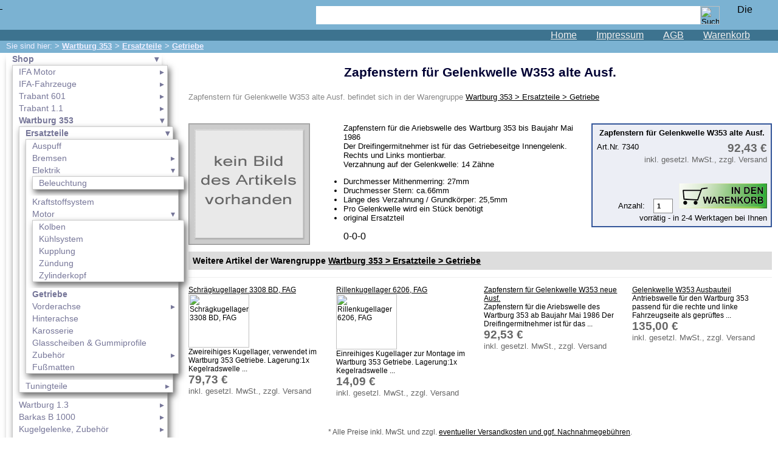

--- FILE ---
content_type: text/html; charset=UTF-8
request_url: https://www.ldm-tuning.de/artikel-7340.htm
body_size: 14676
content:
<!DOCTYPE HTML PUBLIC "-//W3C//DTD HTML 4.01 Transitional//EN">
<html>
<head>
<meta http-equiv="Content-Type" content="text/html; charset=utf-8">
<meta name="date" content="2025-11-14">
<title>Zapfenstern für Gelenkwelle W353 alte Ausf. in Wartburg 353 > Ersatzteile > Getriebe</title>
<meta name="title" content="Zapfenstern f&uuml;r Gelenkwelle W353 alte Ausf. in Wartburg 353 &gt; Ersatzteile &gt; Getriebe">
<meta name="robots" content="index, follow">
<meta name=viewport content="width=device-width, initial-scale=1">
<meta name="description" content="Zapfenstern f&uuml;r Gelenkwelle W353 alte Ausf. aus der Warengruppe Wartburg 353 &gt; Ersatzteile &gt; Getriebe. (92,43&amp;#160;&amp;#8364;)">
<meta name="keywords" content="Wartburg, 353, Ersatzteile, Getriebe, Zapfenstern, Gelenkwelle, W353, alte, Ausf, Schr&auml;gkugellager, 3308, BD,, FAG, Rillenkugellager, 6206, neue, Ausbauteil">

<script type="text/javascript">

var nav2=2;


var pic='';


var mypic='de-a7340';


</script>
<script src="js/jquery-1.8.2.min.js" type="text/javascript">
</script>
<script src="js/nav.js" type="text/javascript">
</script>
<script src="mypic.js" type="text/javascript">
</script>
<link href="css/ldm.css" rel="stylesheet">
<link href="css/wkshort.css" rel="stylesheet">

<link rel=stylesheet type="text/css" href="pictures/base.css">
<link href="css/shariff.complete.css" rel="stylesheet">
<link rel="apple-touch-icon" sizes="120x120" href="apple-touch-icon.png">

</head>

<!--	Warengruppe shop - 143
-	//-->


<body ontouchstart="">

<div class="header">
<a href="/" class="logo_top">
&#160;
</a><div class="logo_right"><a href="en/artikel-7340.htm"><img src="img/en.gif" width="25" height="15" align="middle" alt="Diese Seite auf englisch: shaft spider for transmission shaft, W353, old type" border="0"></a>&#160;</div>
<form name="searchform" method="post" action="search.php" id="searchform"><input type="hidden" name="lang" value="de">
		<div class="search"><input type="text" name="search" class="srchfield">
		<input type="image" name="searchbtn" class="srchbutton" value="search" src="img/lupe.png" alt="Suche" title="Auf Website suchen"></div></form>

<nav class="menu_top"><a href="/">Home</a><a href="service/impressum/">Impressum</a><a href="service/agb/">AGB</a><a href="warenkorb.php" id="navwk" >Warenkorb<div class="scount"></div></a></nav>
</div><div class="header2">
<div id="pfad">Sie sind hier:  > <a href="wartburg_353/" title="Wartburg 353">Wartburg 353</a>> <a href="wartburg_353/ersatzteile/" title="Wartburg 353 > Ersatzteile">Ersatzteile</a>> <a href="wartburg_353/ersatzteile/getriebe/" title="Wartburg 353 > Ersatzteile > Getriebe">Getriebe</a></div>
</div><div class="navigation"> 
<img class="navi" src="img/icon_navi.png" alt="Navigation"><div id="nav2"><ul class="nav_bb"><li><a href="shop/" class="nav_o">Shop</a><ul class="nav_bb"><li><a href="ifa_motor/">IFA Motor</a><ul><li><a href="ifa_motor/kolben/">Kolben</a></li></ul></li><li><a href="ifa_fahrzeuge/">IFA-Fahrzeuge</a><ul><li><a href="ifa_fahrzeuge/framo/">Framo</a></li><li><a href="ifa_fahrzeuge/p70_f8_f9/">P70 / F8 / F9</a></li><li><a href="ifa_fahrzeuge/w50_l60/">W50/L60</a></li><li><a href="ifa_fahrzeuge/trabant_500_600/">Trabant 500/600</a></li><li><a href="ifa_fahrzeuge/wartburg_311_312_313/">Wartburg 311 / 312 / 313</a></li><li><a href="ifa_fahrzeuge/multicar_m22/">Multicar M22</a></li><li><a href="ifa_fahrzeuge/multicar_m24/">Multicar M24</a></li><li><a href="ifa_fahrzeuge/multicar_m25/">Multicar M25</a></li><li><a href="ifa_fahrzeuge/multicar_m26/">Multicar M26</a></li><li><a href="ifa_fahrzeuge/multicar_m27/">Multicar M27</a></li></ul></li><li><a href="trabant_601/">Trabant 601</a><ul><li><a href="trabant_601/ersatzteile/">Ersatzteile</a></li><li><a href="trabant_601/tuningteile/">Tuningteile</a></li><li><a href="trabant_601/fahrzeuge/">Fahrzeuge</a></li></ul></li><li><a href="trabant_1_1/">Trabant 1.1</a><ul><li><a href="trabant_1_1/ersatzteile/">Ersatzteile</a></li><li><a href="trabant_1_1/tuningteile/">Tuningteile</a></li></ul></li><li><a href="wartburg_353/" class="nav_o">Wartburg 353</a><ul class="nav_bb"><li><a href="wartburg_353/ersatzteile/" class="nav_o">Ersatzteile</a><ul class="nav_bb"><li><a href="wartburg_353/ersatzteile/auspuff/">Auspuff</a></li><li><a href="wartburg_353/ersatzteile/bremsen/">Bremsen</a><ul><li><a href="wartburg_353/ersatzteile/bremsen/bremse_vorn/">Bremse vorn</a></li><li><a href="wartburg_353/ersatzteile/bremsen/bremse_hinten/">Bremse hinten</a></li><li><a href="wartburg_353/ersatzteile/bremsen/bremsleitung/">Bremsleitung</a></li></ul></li><li><a href="wartburg_353/ersatzteile/elektrik/" class="nav_oo">Elektrik</a><ul class="nav_bb"><li><a href="wartburg_353/ersatzteile/elektrik/beleuchtung/">Beleuchtung</a></li></ul></li><li><a href="wartburg_353/ersatzteile/kraftstoffsystem/">Kraftstoffsystem</a></li><li><a href="wartburg_353/ersatzteile/motor/" class="nav_oo">Motor</a><ul class="nav_bb"><li><a href="wartburg_353/ersatzteile/motor/kolben/">Kolben</a></li><li><a href="wartburg_353/ersatzteile/motor/kuehlsystem/">Kühlsystem</a></li><li><a href="wartburg_353/ersatzteile/motor/kupplung/">Kupplung</a></li><li><a href="wartburg_353/ersatzteile/motor/zuendung/">Zündung</a></li><li><a href="wartburg_353/ersatzteile/motor/zylinderkopf/">Zylinderkopf</a></li></ul></li><li><a href="wartburg_353/ersatzteile/getriebe/" class="nav_o">Getriebe</a></li><li><a href="wartburg_353/ersatzteile/vorderachse/">Vorderachse</a><ul><li><a href="wartburg_353/ersatzteile/vorderachse/lenkgetriebe/">Lenkgetriebe</a></li></ul></li><li><a href="wartburg_353/ersatzteile/hinterachse/">Hinterachse</a></li><li><a href="wartburg_353/ersatzteile/karosserie/">Karosserie</a></li><li><a href="wartburg_353/ersatzteile/glasscheiben_gummiprofile/">Glasscheiben & Gummiprofile</a></li><li><a href="wartburg_353/ersatzteile/zubehoer/">Zubehör</a><ul><li><a href="wartburg_353/ersatzteile/zubehoer/ventilkappen/">Ventilkappen</a></li></ul></li><li><a href="wartburg_353/ersatzteile/fussmatten/">Fußmatten</a></li></ul></li><li><a href="wartburg_353/tuningteile/">Tuningteile</a><ul><li><a href="wartburg_353/tuningteile/drehzahlmesser/">Drehzahlmesser</a></li><li><a href="wartburg_353/tuningteile/elektrik/">Elektrik</a></li><li><a href="wartburg_353/tuningteile/sportfahrwerk/">Sportfahrwerk</a></li><li><a href="wartburg_353/tuningteile/ueberrollbuegel/">Überrollbügel</a></li><li><a href="wartburg_353/tuningteile/ueberrollkaefig/">Überrollkäfig</a></li><li><a href="wartburg_353/tuningteile/vergaser/">Vergaser</a></li><li><a href="wartburg_353/tuningteile/ventilkappen/">Ventilkappen</a></li></ul></li></ul></li><li><a href="wartburg_1_3/">Wartburg 1.3</a><ul><li><a href="wartburg_1_3/ersatzteile/">Ersatzteile</a></li><li><a href="wartburg_1_3/tuningteile/">Tuningteile</a></li></ul></li><li><a href="barkas_b_1000/">Barkas B 1000</a><ul><li><a href="barkas_b_1000/ersatzteile/">Ersatzteile</a></li></ul></li><li><a href="kugelgelenke_zubehoer/">Kugelgelenke, Zubehör</a><ul><li><a href="kugelgelenke_zubehoer/manschetten_fuer_kugelgelenke/">Manschetten für Kugelgelenke</a></li></ul></li><li><a href="skoda/">Skoda</a></li><li><a href="anhaenger/">Anhänger</a><ul><li><a href="anhaenger/bastei/">Bastei</a></li><li><a href="anhaenger/camptourist_klappfix/">Camptourist / Klappfix</a></li><li><a href="anhaenger/intercamp_oase/">Intercamp / Oase</a></li><li><a href="anhaenger/qek/">Qek</a></li></ul></li><li><a href="sonderanfertigungen/">Sonderanfertigungen</a></li><li><a href="gluehlampen/">Glühlampen</a><ul><li><a href="gluehlampen/12_volt/">12 Volt</a></li><li><a href="gluehlampen/6_volt/">6 Volt</a></li><li><a href="gluehlampen/24_volt/">24 Volt</a></li></ul></li><li><a href="kfz_leitungen_zubehoer/">KFZ-Leitungen & Zubehör</a><ul><li><a href="kfz_leitungen_zubehoer/1_farbige_fahrzeugleitung/">1-farbige Fahrzeugleitung</a></li><li><a href="kfz_leitungen_zubehoer/2_farbige_fahrzeugleitung/">2-farbige Fahrzeugleitung</a></li><li><a href="kfz_leitungen_zubehoer/konfektionierte_leitungen/">konfektionierte Leitungen</a></li></ul></li><li><a href="werkstattbedarf/">Werkstattbedarf</a><ul><li><a href="werkstattbedarf/schlauchschellen/">Schlauchschellen</a></li><li><a href="werkstattbedarf/werkzeug/">Werkzeug</a></li><li><a href="werkstattbedarf/schmierstoffe/">Schmierstoffe</a></li><li><a href="werkstattbedarf/befestigungselemente/">Befestigungselemente</a></li><li><a href="werkstattbedarf/tanksanierung/">Tanksanierung</a></li><li><a href="werkstattbedarf/arbeitsschutz/">Arbeitsschutz</a></li><li><a href="werkstattbedarf/farben_und_lacke/">Farben und Lacke</a></li><li><a href="werkstattbedarf/zubehoer/">Zubehör</a></li><li><a href="werkstattbedarf/korrosionsschutz/">Korrosionsschutz</a></li><li><a href="werkstattbedarf/bowdenzuege/">Bowdenzüge</a></li><li><a href="werkstattbedarf/klebeverbindungen/">Klebeverbindungen</a></li></ul></li><li><a href="vergaserduesen/">Vergaserdüsen</a></li><li><a href="pflegeprodukte/">Pflegeprodukte</a></li><li><a href="waelzlager/">Wälzlager</a><ul><li><a href="waelzlager/rillenkugellager/">Rillenkugellager</a></li><li><a href="waelzlager/zylinderrollenlager/">Zylinderrollenlager</a></li></ul></li><li><a href="oele/">Öle</a></li><li><a href="sonderposten/">Sonderposten</a></li></ul></li></ul><ul class="nav_bb"><li><a href="service/" class="nav_o">Service</a><ul class="nav_bb"><li><a href="service/agb/">AGB</a><ul><li><a href="service/agb/altoelentsorgung/">Altölentsorgung</a></li></ul></li><li><a href="service/datenschutz/">Datenschutz</a></li><li><a href="service/batterieruecknahme/">Batterierücknahme</a></li><li><a href="service/downloads/">Downloads</a></li><li><a href="service/versandkosten/">Versandkosten</a></li><li><a href="service/webtipps/">Webtipps</a></li><li><a href="service/impressum/" class="nav_oo">Impressum</a></li><li><a href="service/produktindex/" class="nav_oo">Produktindex</a></li><li><a href="search.php" class="nav_oo">Suchfunktion</a></li><li><a href="warenkorb.php" class="nav_oo">Warenkorb</a></li></ul></li></ul></div></div><div id="warengruppe"><h1 id="headline">Zapfenstern für Gelenkwelle W353 alte Ausf.</h1>

<div class="in_wg">Zapfenstern für Gelenkwelle W353 alte Ausf. befindet sich in der Warengruppe <a href="wartburg_353/ersatzteile/getriebe/seite_6.htm" title="Wartburg 353 > Ersatzteile > Getriebe">Wartburg 353 > Ersatzteile > Getriebe</a></div><br><br><form name="artikel" method="post" action="artikel.php" accept-charset="utf-8"><input type="hidden" name="artnr" value="7340"><input type="hidden" name="wkst[7340]" value="0-0-0-0-0-0-1-1"><div class="artpic" style="width: 200px;">

<img src="pictures/kein-bild-de.gif" width="200" height="200" alt="Das Bild des Artikels Zapfenstern für Gelenkwelle W353 alte Ausf. ist zur Zeit nicht verf&uuml;gbar."></div><div class="preisbox">
				<div class="pb_bez"><b>Zapfenstern für Gelenkwelle W353 alte Ausf.</b></div>
				<div class="pb_logos"><div class="pb_logos">Art.Nr. 7340</div></div><div class="pb_wk"><div class="pb_vk">92,43&#160;&#8364;<span class="CSS_gp">inkl. gesetzl. MwSt., zzgl. Versand</span></div><div class="pb_button">Anzahl: <input type="text" value="1" size="2"  name="fo7340" class="anzahl" title="gew&uuml;nschte Anzahl"><input type="image" name="ab-7340" value="7340" src="b-2.png" alt=" in den Warenkorb legen" title="Zapfenstern f&uuml;r Gelenkwelle W353 alte Ausf. in den Warenkorb legen"><div class="lieferfrist1">vorrätig - in 2-4 Werktagen bei Ihnen</div></div></div><div class="pb_nach_wk"></div></div><div class="arttext">Zapfenstern&nbsp;für&nbsp;die&nbsp;Ariebswelle des Wartburg 353 bis Baujahr Mai 1986<br>Der Dreifingermitnehmer ist für das Getriebeseitge Innengelenk.<br>Rechts und Links montierbar.<br>Verzahnung auf der Gelenkwelle: 14 Zähne<br><ul><li>Durchmesser Mithenmerring: 27mm</li><li>Druchmesser Stern: ca.66mm</li><li>Länge des Verzahnung / Grundkörper: 25,5mm</li><li>Pro Gelenkwelle wird ein Stück benötigt</li><li>original Ersatzteil</li></ul></div>

0-0-0</form><div class="zba"><h2 class="bg_c2"> Weitere Artikel der Warengruppe  <a href="wartburg_353/ersatzteile/getriebe/seite_6.htm" title="Wartburg 353 > Ersatzteile > Getriebe">Wartburg 353 > Ersatzteile > Getriebe</a></h2><div class="wa"><div><a href="artikel-6865.htm" class="wa_bez">Schrägkugellager 3308 BD, FAG</a><br><img src="pictures/thumbs/100-W353-6865-k.jpg" width="100" height="88" alt="Schrägkugellager 3308 BD, FAG"><div class="wa_txt">Zweireihiges Kugellager, verwendet im Wartburg 353 Getriebe.Lagerung:1x Kegelradswelle ...</div><div class="wa_pr"><div class="pb_vk">79,73&#160;&#8364;<span class="CSS_gp">inkl. gesetzl. MwSt., zzgl. Versand</span></div></div></div><div><a href="artikel-8060.htm" class="wa_bez">Rillenkugellager 6206, FAG</a><br><img src="pictures/thumbs/100-W353-8060-k.jpg" width="100" height="91" alt="Rillenkugellager 6206, FAG"><div class="wa_txt">Einreihiges Kugellager zur Montage im Wartburg 353 Getriebe.Lagerung:1x Kegelradswelle ...</div><div class="wa_pr"><div class="pb_vk">14,09&#160;&#8364;<span class="CSS_gp">inkl. gesetzl. MwSt., zzgl. Versand</span></div></div></div><div><a href="artikel-7341.htm" class="wa_bez">Zapfenstern für Gelenkwelle W353 neue Ausf.</a><br><div class="wa_txt">Zapfenstern für die Ariebswelle des Wartburg 353 ab Baujahr Mai 1986Der Dreifingermitnehmer ist für das ...</div><div class="wa_pr"><div class="pb_vk">92,53&#160;&#8364;<span class="CSS_gp">inkl. gesetzl. MwSt., zzgl. Versand</span></div></div></div><div><a href="artikel-7542.htm" class="wa_bez">Gelenkwelle W353 Ausbauteil</a><br><div class="wa_txt">Antriebswelle für den Wartburg 353 passend für die rechte und linke Fahrzeugseite als geprüftes ...</div><div class="wa_pr"><div class="pb_vk">135,00&#160;&#8364;<span class="CSS_gp">inkl. gesetzl. MwSt., zzgl. Versand</span></div></div></div></div></div><br><div class="mwsttext">* Alle Preise inkl. MwSt. und zzgl. <a href="service/versandkosten/">eventueller Versandkosten und ggf. Nachnahmegebühren</a>.</div></div><div class="shariff" style="clear:both; width:100%; text-align:center; margin-left:auto; margin-right:auto;" data-services="[&quot;facebook&quot;,&quot;googleplus&quot;,&quot;twitter&quot;,&quot;whatsapp&quot;]"></div><div class="copy">&#169; 2003 - 2024 LDM-tuning.de<br><a href="https://www.ldm-tuning.de" class="copy" style="text-decoration:none;">Ersatzteile f&uuml;r Trabant, Wartburg und Barkas</a></div>
<script type="text/javascript">
document.write('<img alt="" src="'+pic+'">');
</script>

<script src="js/shariff.min.js"></script>
</body>
</html>

--- FILE ---
content_type: text/css
request_url: https://www.ldm-tuning.de/css/ldm.css
body_size: 160
content:
.logo_right {float:right; width:auto; height:40px;}
@media (min-width:768px){
.logo_right { top:3px; right:5px; width:105px; height:40px; text-align:center;}
}


--- FILE ---
content_type: text/css
request_url: https://www.ldm-tuning.de/css/wkshort.css
body_size: 1279
content:
#wkshort {display: none; background-color: #FFFFFF;
  
  border: 1px solid #ccc;
  box-shadow: 3px 5px 10px #666;
  width:25%;
  position:absolute;
  right:1em;
  top:1.2em;
  padding:1em;
  z-index: 100;
}
#wkshort a {display: inline-block; width:100%; font-size:0.8em; color:#000000; border-bottom: 1px solid #AAAAAA; padding-bottom: 0.5em; margin-top:0.2em;}
#wkshort .lp {display:block;  width:80%; float:right;  clear:both;}
#wkshort .sbez {display:block;  width:100%; float:left;}
#wkshort a:hover .sbez {text-decoration: underline;}
#wkshort .sanz {display:block; width:50%; float:right;}
#wkshort .spr {display:block;  width:50%; float:left;}
#wkshort img  {display:block; max-width:20%; float:left;}
#navwk {float:right; width:auto;}
@media (hover: hover) {
#navwk:hover div {display:block;}
}
#navwk .scount {background-color: #ffff33;
    border-radius: 8px;
    color: #000055;
    display: inline;
    float: right;
    font-size: 0.8em;
    font-weight: normal;
    margin-left: 6px;
    padding-left: 4px;
    padding-right: 4px;
    text-align: center;
    text-decoration: none;}


#wkshort .sbutt {clear: both; text-align:center; display: block; width:100%; background-color: #00CC00; font-size:1em; color:#000000; border: 1px solid #AAAAAA; margin-top:0.2em;}


--- FILE ---
content_type: text/css
request_url: https://www.ldm-tuning.de/pictures/base.css
body_size: 17173
content:
#anfrage #layer_alert {border: 1px solid red; clear: both; display: none; }
#anfrage #layer_button_cancel {float: left; width: 40%; }
#anfrage #layer_button_send {float: right; width: 180px; }
#anfrage .colored_bg {background-color: #F8F9FF; background-image: url('/img/bg_anfragen.png'); background-position: left top; background-repeat: no-repeat; display: block; margin-bottom: 10px; padding: 10px; width: auto; }
#anfrage .l_trap {display: none; }
#anfrage input {font-size: 1em; padding: 0.5em; width: 100%; }
#anfrage option {font-size: 1em; padding: 0.5em; }
#anfrage p {margin: 0 0 0.5em 0; }
#anfrage td {vertical-align: top; }
#anfrage textarea {width: 90%; }
#dsgvo_cb {float: left; width: auto !important; }
#headline {color: #000033; font-size: 16pt; margin: 20px 0 20px 0; text-align: center; }
#layer {height: 500px; left: 0; position: absolute; top: 0; width: 100%; z-index: 90; }
#layer_bg {height: 1px; left: 0; line-height: 0; position: absolute; top: 0; width: 100%; z-index: 100; }
#layer_cl {left: 0; position: absolute; top: -10px; z-index: 1000; }
#layer_content {background: #ffffff; border: 1px solid #999999; border-radius: 1em 1em 1em 1em; box-shadow: 2px 2px 8px 6px #222222; display: block; font-size: 1em; line-height: 1em; margin-left: auto; margin-right: auto; overflow: auto; padding: 1em; position: relative; z-index: 50; }
#layer_content h2 {font-size: 1.2em; line-height: 1em; }
#login {border: 1px solid #FF9933; font-size: 12pt; margin-left: auto; margin-right: auto; }
#nav2  a:not(:only-child):not(.nav_o):not(.nav_oo):before {content: "\25b8"; float: right; padding-left: 5px; }
#nav2 .nav_x_x {background-image: url("/img/menu_add.png"); background-position: right center; background-repeat: no-repeat; }
#nav2 > li {border: 1px solid #ccc; display: inline-block; vertical-align: top; }
#nav2 > li > a {box-shadow: inset 0px -8px 8px -7px #444, inset 0px 4px 8px -7px #666; padding: 5px 10px; }
#nav2 a  {background: #fff; display: block; padding: 0 5px 0 10px; }
#nav2 a.current {background: #aaf; }
#nav2 a.nav_o {color: #335aa5; font-weight: bold; }
#nav2 a.nav_oo:before, #nav2  a.nav_o:not(:only-child):before {content: "\25be"; float: right; padding-left: 5px; }
#nav2 a:hover, #nav2 li.hover >  a {background: #eeeeff; outline: 1px solid #000099; outline-offset: 2px; outline-width: 2px; position: relative; z-index: 20; }
#nav2 a[href] {color: #777799; text-decoration: none; }
#nav2 li {position: relative; }
#nav2 li:hover > a  {background: #eeeeff; font-weight: bold; }
#nav2 li:hover > ul:not(.nav_hh):not(.nav_bb) {left: 10em; z-index: 40; }
#nav2 ul {box-shadow: 0px 6px 10px -5px #666, inset 0px -8px 8px -7px #000, inset 0px 4px 8px -7px #666; text-align: center; }
#nav2 ul ul {border: 1px solid #ccc; box-shadow: 3px 5px 10px #666; min-width: 10em; text-align: left; }
#nav2 ul ul ul ul:not([class="nav_bb"]) {left: -1999px; top: -1px; }
#nav2 ul ul ul:not([class="nav_bb"]) {left: -1999px; top: -1px; }
#nav2 ul.nav_bb {left: 10px; margin-bottom: 10px; position: relative; }
#nav2 ul.nav_hh {left: 10px; margin-bottom: 10px; position: relative; }
#nav2 ul:not([class="nav_bb"]):not([class="nav_hh"]) {position: absolute; }
#nav2, #nav2 * {background: #FFF; color: #000; font-size: 14px; line-height: 20px; text-align: left; }
#nav2, #nav2 ul, #nav2 li {display: block; list-style: none; margin: 0; padding: 0; }
#nk {border: 1px solid #FF9933; font-size: 12pt; margin-left: auto; margin-right: auto; }
#pfad {clear: both; color: #eeeeff; font-size: 10pt; padding: 1px 0px 0px 10px; }
#pfad a {color: #eeeeff; font-weight: bold; padding-right: 5px; }
#searchform {display: block; height: 30px; margin-bottom: 3px; margin-left: 520px; margin-right: 10%; padding-top: 10px; }
#searchform .search {height: 30px; padding-right: 32px; position: relative; width: 100%; }
#searchform .srchbutton {height: 30px; position: absolute; right: 0px; top: 0px; width: 32px; }
#searchform .srchfield {border: none; height: 30px; margin-right: 32px; width: 100%; }
#warengruppe {clear: both; display: block; margin-left: auto; margin-right: auto; min-height: 100%; width: 98%; }
#warengruppe .artpic {float: left; min-width: 250px; padding-right: 5px; width: auto; }
#warengruppe .ft2_l {float: left; padding-right: 1%; width: 48%; }
#warengruppe .ft2_r {float: left; width: 48%; }
#warengruppe .ft2_top {clear: both; display: block; overflow: hidden; width: 100%; }
#warengruppe .ft3_c {float: left; padding-right: 20px; width: 31%; }
#warengruppe .ft3_l {float: left; padding-right: 20px; width: 31%; }
#warengruppe .ft3_r {float: right; padding-right: 20px; width: 31%; }
#warengruppe .ft3_top {clear: both; display: block; overflow: hidden; width: 100%; }
#warengruppe .h {border: 2px solid grey; display: table-cell; }
#warengruppe .img_b {display: block; overflow: hidden; }
#warengruppe .img_c {color: #999999; font-size: 10pt; margin-left: auto; margin-right: auto; padding-bottom: 10px; }
#warengruppe .img_l {color: #999999; float: left; font-size: 10pt; padding: 0 20px 10px 0; }
#warengruppe .img_r {color: #999999; float: right; font-size: 10pt; padding: 0 20px 10px 0; }
#warengruppe .img_top {overflow: hidden; width: 100%; }
#warengruppe .img_top .pic {border: 2px solid #dddddd; display: block; }
#warengruppe .pb_techdat {border-collapse: collapse; font-size: 1em; margin: 1em 0 20pt 0; width: 100%; }
#warengruppe .pb_techdat td {border: 1px solid #dddddd; vertical-align: top; }
#warengruppe .preisbox .pb_bez {font-size: 10pt; overflow: auto; padding: 0 0 5pt 0; width: 100%; }
#warengruppe .se_erg {background: #eeeeee; border-left: 1px solid #dddddd; border-top: 1px solid #dddddd; font-size: 8pt; padding: 2px 5px 5px 5px; }
#warengruppe .se_pfad {color: #999999; font-size: 8pt; padding: 0 0 5px 20px; }
#warengruppe .tab_im_ft {border: 1px solid #dddddd; border-collapse: collapse; font-size: 9pt; text-align: left; }
#warengruppe .tab_im_ft td {border-left: 1px solid #dddddd; border-top: 1px solid #dddddd; padding: 0 3px 0 3px; }
#warengruppe .tab_im_ft td b {font-size: 9pt; font-weight: bold; text-align: left; }
#warengruppe .tab_im_ft th {border-left: 1px solid #dddddd; font-size: 9pt; font-weight: bold; text-align: left; }
#warengruppe .t_n {width: 100%; }
#warengruppe .t_t {border-collapse: separate; border-spacing: 8px; display: table; width: 100%; }
#warengruppe .t_z2 {display: table-cell; vertical-align: top; width: 50%; }
#warengruppe .t_z3 {display: table-cell; vertical-align: top; width: 33%; }
#warengruppe .wg_t {border-collapse: separate; border-spacing: 8px; display: table; width: 100%; }
#warengruppe .z2 {border: 1px solid grey; display: table-cell; height: 100%; vertical-align: top; width: 50%; }
#warengruppe .z3 {border: 1px solid grey; display: table-cell; height: 100%; vertical-align: top; width: 33%; }
#warengruppe a.se_alt {font-size: 8pt; font-weight: bold; padding-left: 20px; }
#warengruppe div.preisbox .aopt {border-top: #ccccff solid 1px; clear: both; font-size: 1em; font-weight: normal; text-align: left; }
#warengruppe h2 {font-size: 0.9em; }
#warenkorb {border: 1px solid #6677AA; font-size: 11pt; min-width: 80%; }
#warenkorb th {background: #eeeeee; border: 1px solid #dddddd; }
.art-h3, .art-n {background-color: #cccccc; color: #000000; font-size: 11pt; text-align: center; }
.arttext {font-size: 10pt; min-width: 250px; width: auto; }
.art_uebersicht {border-collapse: collapse; caption-side: bottom; }
.art_uebersicht img {float: left; margin-right: 0.5em; }
.art_uebersicht td, .art_uebersicht th {border: 1px solid #dddddd; vertical-align: top; }
.bg_c2 {background: #DDDDDD; }
.bu_cen {display: block; font-size: 1em; margin-left: auto; margin-right: auto; padding: 0.5em; width: 180px; }
.centered {margin-left: auto; margin-right: auto; margin-top: 20px; }
.centered td {padding-left: 20px; }
.copy {clear: both; font-size: 8pt; padding-bottom: 20px; padding-top: 20px; text-align: center; width: 100%; }
.CSS_gp {display: block; font-size: 10pt; font-weight: normal; padding-bottom: 10px; padding-bottom: 10px; }
.DS {background-color: #f7f7f7; float: right; padding-bottom: 1em; text-align: left; width: 50%; }
.DS label {display: block; font-size: 0.8em; }
.DStxt {background-color: #f7f7f7; clear: both; font-size: 0.8em; padding: 2em; }
.filter {background-color: #444444; margin-bottom: 1em; padding: 2px; }
.filter > label {color: #eeeeee; font-size: 0.9em !important; }
.filter input {vertical-align: middle; }
.filter input[type="submit"] {height: 20pt; width: 100%; }
.filter label span {font-size: 1.2em; font-weight: bold; padding-left: 10px; padding-right: 10px; }
.filter table {display: block; }
.filter td {font-size: 9pt; }
.filter_c {background-color: #ffffff; height: 20px; overflow: hidden; }
.h3-2 {vertical-align: middle; }
.h3-p, .n-p {text-align: right; vertical-align: bottom; }
.header {background-color: #7BB2D2; min-height: 67px; width: 100%; }
.header2 {background-color: #7BB2D2; min-height: 20px; width: 100%; }
.img_box {display: block; height: auto; margin-left: auto; margin-right: auto; position: relative; width: 100%; }
.img_box a {border: none; }
.img_box div {margin-left: auto; margin-right: auto; width: auto; }
.img_box img {border: none; }
.img_box_akt {overflow: hidden; }
.img_box_akt img {position: absolute; }
.img_box_left {border: 1px solid red; }
.img_box_left img {position: absolute; }
.img_box_txt {background-color: #FFFFFF; display: block; left: 0px; overflow: auto; position: absolute; text-align: left; top: 0px; }
.insert_check {border-color: red; }
.in_wg {clear: both; color: #888888; font-size: 10pt; margin: 0px; padding: 0px; }
.l360 {cursor: pointer; text-decoration: underline; }
.l360 img {margin: 0 0 -4px; }
.layerwarning {background: #ee0000; color: #FFFFFF; margin-left: auto; margin-right: auto; margin-top: 10px; padding: 20px; width: 80%; }
.lnk_det {background: #FDE58B; border: 1px solid #999999; border-radius: 0.2em 0.2em 0.2em 0.2em; box-shadow: 2px 3px 3px 1px #BBBBBB; clear: both; font-weight: bold; margin-left: 20px; padding: 0 0.7em 0 0.7em; }
.lnk_det:hover {background: #BBBBFF; border: 1px solid #999999; box-shadow: 0px 0px 0px 1px #BBBBBB; }
.login1 {font-weight: bold; }
.login_wrap {min-width: 80%; }
.logo_top {background-repeat: no-repeat; float: left; height: 46px; margin-left: 0px; margin-top: 0px; }
.lt {color: red; font-weight: normal; padding-right: 1em; text-decoration: line-through; }
.menu_top {background-color: #3D738F; display: flex; flex-wrap: wrap; float: right; font-size: 12pt; justify-content: flex-end; position: absolute; right: 0px; width: 100%; }
.menu_top a {color: #eeeeee; margin-right: 2em; }
.must_filled {color: red; }
.mwsttext {clear: both; color: #555555; font-size: 9pt; text-align: center; }
.navi {display: none; }
.navigation {clear: both; display: block; float: left; min-height: 100%; width: 20%; }
.pb_logos {float: left; line-height: 14pt; padding-right: 5pt; width: auto; }
.pb_logos img {display: block; margin-left: auto; margin-right: auto; }
.pb_techdat {clear: both; }
.pb_vk {color: #666666; display: inline; font-size: 14pt; font-weight: bold; padding-right: 10pt; }
.pb_wk {padding-left: 5pt; text-align: right; width: auto; }
.pb_wk .a_preis {float: right; padding: 0 10pt 0 20px; text-align: right; width: 70px; }
.pb_wk .pb_button .anzahl {border: 1px solid #888888; font-size: 8pt; font-weight: bold; margin: -35px 10px 0 10px; padding: 5px; }
.pb_wk .pb_button src {border: none; margin: 0; padding: 0; }
.pb_wk_input {display: inline; margin: 0; padding: 0; }
.picnav {display: flex; flex-wrap: wrap; justify-content: space-between; }
.picnav a {background-position: center !IMPORTANT; background-repeat: no-repeat !IMPORTANT; display: block; display: block; margin-bottom: 10px; min-width: 250px; position: relative; }
.picnav div {background-color: rgba(255,255,255,0.8); bottom: 5px; font-weight: bold; position: absolute; text-align: center; text-decoration: underline; width: 100%; }
.picnav2 {display: flex; flex-wrap: wrap; justify-content: space-around; padding-bottom: 20px; }
.picnav2 a {border: 2px solid #CCCCFF; border-radius: 0.5em 0.5em 0.5em 0.5em; display: block; margin: 1%; margin-bottom: 10px; min-width: 250px; padding: 5px; text-decoration: none; width: 30%; }
.picnav2 div {text-decoration: underline; width: 100%; }
.popup_artikel {background-color: #FFFFFF; border: 1px solid #DDDDDD; display: none; max-width: 600px; min-height: 300px; min-width: 400px; position: absolute; z-index: 10; }
.preisbox {background: #ECEEF5; border: #335599 solid 2px; float: right; font-size: 0.8em; margin: 0 0 2em 1em; max-width: 40%; max-width: 25%; min-width: 280px; padding: 0.5em; text-align: center; width: auto; }
.preisbox .aufschlag {text-align: left; }
.preisbox .pb_vk img {float: left; }
.shariff .orientation-horizontal {justify-content: center; }
.since {float: right; height: 40px; width: 1px; }
.tab_h3 {height: 100%; }
.tab_h3, .tab_n {font-size: 10pt; width: 100%; }
.tt_1 {display: inline; }
.tt_2 {display: block; font-size: 1em; height: 50px; overflow: hidden; position: relative; width: 100%; }
.tt_2:after {background: linear-gradient(to top, rgba(255,255,255, 1) 20%, rgba(255,255,255, 0) 80%), url('/pictures/tt_open.png') no-repeat top center; bottom: 0px; content: ''; height: 100%; position: absolute; width: 100%; }
.tt_2:hover {height: auto; }
.tt_2:hover:after {background: none; }
.unterteilung {clear: both; color: #888888; padding-bottom: 1em; text-align: center; }
.unterteilung .akt {border: 1px solid #FFA100; box-shadow: none; font-weight: bold; text-decoration: none; }
.unterteilung a {border: 1px solid #ccc; box-shadow: 2px 2px 5px #666; display: inline-block; margin: 0.5em 0.7em; padding: 0.2em 0.5em; }
.wa {border-top: 1px solid #eee; display: flex; flex-wrap: wrap; font-size: 9pt; justify-content: space-between; padding-top: 10pt; width: 100%; }
.wa_bez img {display: block; float: left; }
.wa_txt {font-size: 9pt; }
.werbung1 {color: #AAAAAA; font-size: 9pt; }
.wk_ab {text-align: right; }
.wk_ak {background: #eeeeee; border-bottom: 1px solid #dddddd; border-left: 1px solid #dddddd; text-align: right; }
.wk_art {border-bottom: 1px solid #dddddd; border-left: 1px solid #dddddd; }
.wk_leer {border-bottom: 1px solid #dddddd; }
.wk_nr {border-bottom: 1px solid #dddddd; border-left: 1px solid #dddddd; text-align: right; }
.wk_ohne {text-align: right; }
.wk_za td {border-top: 1px solid #dddddd; font-weight: bold; text-align: right; }
.zba {clear: both; font-size: 1em; }
.zba H2 {padding: 0.5em; }
body a {color: #000000; }
html, body {background-color: #ffffff; font-family: helvetica, verdana, sans-serif; font-size: 12pt; height: 100%; margin: 0px; padding: 0px; }
input.anzahl[read-only], input.anzahl[readonly="readonly"] {border: none; }
input.filter_cb:checked ~ div.filter_c {height: auto; }
@media (max-width: 780px){
#nav2 {z-index: 600; }
#nav2 > li > a {font-size: 16px; }
#nav2 li > a {line-height: 30px; }
#searchform {margin-left: 0px; position: relative; text-align: right; width: 70%; z-index: 500; }
#warengruppe .t_t {display: block; padding: 0px; width: 100%; }
#warengruppe .t_z2 {display: block; width: 100%; }
#warengruppe .t_z3 {display: block; width: 100%; }
#warengruppe .wg_t {display: block; padding: 0px; width: 100%; }
#warengruppe .z2 {display: block; width: 100%; }
#warengruppe .z3 {display: block; width: 100%; }
.logo_top {display: none; }
.navi {display: inline; height: 26px; position: relative; right: 0px; width: 29px; }
.navigation {height: 26px; left: 10%; min-height: 26px; overflow: hidden; position: absolute; text-align: right; top: 15px; width: 80%; }
.navigation:focus {clear: both; display: block; margin-left: auto; margin-right: auto; min-height: 100%; overflow: visible; width: 80%; z-index: 100; }
.navigation:hover {clear: both; display: block; margin-left: auto; margin-right: auto; min-height: 100%; overflow: visible; width: 80%; z-index: 100; }
.picnav {display: block; flex-wrap: nowrap; margin-left: 1em; margin-right: 1em; }
.picnav a {background-color: #eeeeee; background-position: center left !IMPORTANT; border: 2px solid #CCCCCC; border-radius: 0.8em 0.8em 0.8em 0.8em; display: block; height: auto !IMPORTANT; padding: 0.5em 0.5em 0.5em 6em; position: unset; }
.picnav div {border: solid 0px; border-radius: 0.5em 0.5em 0.5em 0.5em; bottom: 0; display: block; padding: 0.5em 0.5em 0.5em 1em; position: unset; width: auto; }
.tt_1 {display: block; height: 20px; overflow: hidden; padding-bottom: 2em; position: relative; }
.tt_1:after {background: linear-gradient(to top, rgba(255,255,255, 1) 20%, rgba(255,255,255, 0) 80%), url('/pictures/tt_open.png') no-repeat top center; bottom: 0px; content: ' '; height: 100%; position: absolute; width: 100%; }
.tt_1:hover {height: auto; }
.tt_1:hover:after {background: none; }
.wa > div {width: 49%; }
}
@media (min-width:768px){
#warengruppe {clear: none; float: right; padding-left: 10px; padding-right: 10px; width: 75%; }
.header {position: relative; }
.logo_top {background-image: url("/img/logo_01.jpg"); background-position: left top; height: 46px; width: 352px; }
.menu_top {bottom: 0; }
.wa > div {max-width: 24%; }
}


--- FILE ---
content_type: application/javascript
request_url: https://www.ldm-tuning.de/js/nav.js
body_size: 15035
content:
/* 
 * To change this template, choose Tools | Templates
 * and open the template in the editor.
 */

var layerBgColor="#DDDDDD";
var layerOpacity="0.8";
var zustand="visible";
var picBgColor="#000000";
var picOpacity="0.9";
function anzeige()
{
if (zustand=="visible"){zustand="hidden";}
else {zustand="visible";}
if (document.layers){document.layers.anzeigen.visibility=zustand;}
if (document.all) { anzeigen.style.visibility=zustand;}
if (document.getElementById) {document.getElementById('anzeigen').style.visibility = zustand;}
}
function toClipboard(txt)
{
	navigator.clipboard.writeText(txt);
}
function getCookie(cname) 
{
    var name = cname + "=";
    var ca = document.cookie.split(';');
    for(var i=0; i<ca.length; i++) {
        var c = ca[i];
        while (c.charAt(0)==' ') c = c.substring(1);
        if (c.indexOf(name) == 0) return c.substring(name.length,c.length);
    }
    return "";
} 
function wksaveinit(txt1, txt2, id)
{
    var checkbox=0;
    if (getCookie('wk')!="")   {    checkbox=' checked="checked"';  }
    else  {    checkbox='';  }
    $('#wksave').prepend('<div style="float:left;"><label><input type="checkbox"'+checkbox+' title="'+txt2+'" onchange="wksave(\''+id+'\')">'+txt1+'</label></div>');
}
function wksaveinit_co(txt1, txt2, id)
{
    var checkbox=0;
    if (getCookie('wk')!="")   {    checkbox=' checked="checked"';  }
    else  {    checkbox='';  }
    $('#wksave').prepend('<label  title="'+txt2+'"><input type="checkbox"'+checkbox+' onchange="wksave(\''+id+'\')">'+txt1+'</label>');
}
function wksave(id)
{
    var speicherdauer=0;
    if (getCookie('wk')!="")   {    speicherdauer=-1000;  }
    else  {    speicherdauer=1000*3600*24*30;  }
    var now = new Date();
    var time = now.getTime();
    var expireTime = time + speicherdauer;
    now.setTime(expireTime);
    document.cookie = 'wk='+id+';expires='+now.toGMTString()+';path=/';
}
function co_switch(id, txt)
{
    
    $('#'+id).parent().children('div').css({
		display: 'none'
	});
    $('#'+id).css({
		display: 'block'
	}).show();
        wkshort ="<div id=\"switch-undo\" onclick=\"co_switch_undo('"+id+"');\" class=\"co_login_variant\">"+txt+"</div>";
       $("#"+id).after(wkshort);
        return false;
}
function co_switch_undo(id)
{
    
    $('#switch-undo').remove();
    $('#'+id).parent().parent().find('div').show();
        $('#co-loginauswahl').parent().scrollTop(0);
    $('#'+id).css({
		display: 'none'
	});
       // alert(id);
        
        return false;
}
function ___getPageSize() 
{
	var xScroll, yScroll;
	if (window.innerHeight && window.scrollMaxY) {	
		xScroll = window.innerWidth + window.scrollMaxX;
		yScroll = window.innerHeight + window.scrollMaxY;
	} else if (document.body.scrollHeight > document.body.offsetHeight){ // all but Explorer Mac
		xScroll = document.body.scrollWidth;
		yScroll = document.body.scrollHeight;
	} else { // Explorer Mac...would also work in Explorer 6 Strict, Mozilla and Safari
		xScroll = document.body.offsetWidth;
		yScroll = document.body.offsetHeight;
	}
	var windowWidth, windowHeight;
	if (self.innerHeight) {	// all except Explorer
		if(document.documentElement.clientWidth){
			windowWidth = document.documentElement.clientWidth; 
		} else {
			windowWidth = self.innerWidth;
		}
		windowHeight = self.innerHeight;
	} else if (document.documentElement && document.documentElement.clientHeight) { // Explorer 6 Strict Mode
		windowWidth = document.documentElement.clientWidth;
		windowHeight = document.documentElement.clientHeight;
	} else if (document.body) { // other Explorers
		windowWidth = document.body.clientWidth;
		windowHeight = document.body.clientHeight;
	}	
	// for small pages with total height less then height of the viewport
	if(yScroll < windowHeight){
		pageHeight = windowHeight;
	} else { 
		pageHeight = yScroll;
	}
	// for small pages with total width less then width of the viewport
	if(xScroll < windowWidth){	
		pageWidth = xScroll;		
	} else {
		pageWidth = windowWidth;
	}
	arrayPageSize = new Array(pageWidth,pageHeight,windowWidth,windowHeight);
	return arrayPageSize;
}
/**
	/ THIRD FUNCTION
	* getPageScroll() by quirksmode.com
	*
	* @return Array Return an array with x,y page scroll values.
	*/
function ___getPageScroll() 
{
	var xScroll, yScroll;
	if (self.pageYOffset) {
		yScroll = self.pageYOffset;
		xScroll = self.pageXOffset;
	} else if (document.documentElement && document.documentElement.scrollTop) {	 // Explorer 6 Strict
		yScroll = document.documentElement.scrollTop;
		xScroll = document.documentElement.scrollLeft;
	} else if (document.body) {// all other Explorers
		yScroll = document.body.scrollTop;
		xScroll = document.body.scrollLeft;	
	}
	arrayPageScroll = new Array(xScroll,yScroll);
	return arrayPageScroll;
}

function layer_finish() 
{
	$('#layer_bg').remove();
	$('#layer').fadeOut(function() { $('#layer').remove(); });
	// Show some elements to avoid conflict with overlay in IE. These elements appear above the overlay.
	$('embed, object, select').css({ 'visibility' : 'visible' });
}

/*
 *	zeigt neu vom Server geladenen Inhalt in einem Fenster an
 */
function open_win_center(content)
{
	// content=content.getAttribute('href');
	var count = window.location.pathname.split("/").length - 2;


    var pfad_relativ = "";
    for (var i = 0; i < count; i++) {
        pfad_relativ += "../";
    }
    
	var pfad_layer=pfad_relativ+"layer.php";


	var jqxhr = $.getJSON(pfad_layer,  {
	content: content, from: mypic, x: $(window).width(), y: $(window).height(), pfad: pfad_relativ
}, function() {
// alert("success");
})
.success(function(data) {

if(data!= null){
if (data.hasOwnProperty('html'))
{
	$('body').append('<div id="layer"></div>');	
	$('#warengruppe').append('<div id="layer_bg">'+data.html+'</div>');
			var arrPageSizes = ___getPageSize();
			$('#layer').css({
				backgroundColor:	layerBgColor,
				opacity:			layerOpacity,
				width:				arrPageSizes[0],
				height:				arrPageSizes[1]
			}).fadeIn();
			var arrPageScroll = ___getPageScroll();
			
			$('#layer_bg').css({
				top:	arrPageScroll[1] + (arrPageSizes[3] / 10),
				left:	arrPageScroll[0]
			}).show();
			$('#layer').click(function() {
				layer_finish();									
			});
                        
			$('#layer_bg').fadeIn(function() {
			$('#layer_bg').append('<img src="'+pfad_relativ+'/img/layer_cl.png" id="layer_cl">');	
				$('#layer_cl').css({
				// left:	arrPageScroll[0] + ((arrPageSizes[0] + parseInt($('#layer_content').css('width'))) / 2) + 11
				left:	arrPageScroll[0] + ((arrPageSizes[0] + parseInt($('#layer_content').css('width'))) / 2) + 11

                            });
            
			$('#layer_cl').click(function() {
				layer_finish();									
			});
                        
			});
			
			
			
			
			$(window).resize(function() {
				var arrPageSizes = ___getPageSize();
				$('#layer').css({
					width:		arrPageSizes[0],
					height:		arrPageSizes[1]
				});
				var arrPageScroll = ___getPageScroll();
				$('#layer_bg').css({
					top:	arrPageScroll[1] + (arrPageSizes[3] / 10),
					left:	arrPageScroll[0]
				});
				$('#layer_cl').css({
				left:	arrPageScroll[0] + ((arrPageSizes[0] + parseInt($('#layer_content').css('width'))) / 2) + 11});
			});
			if (data.hasOwnProperty('js'))
			{
				eval(data.js);
			}
}
}
})
.error(function() { alert("error"); })
.complete(function() { //alert("complete");
});

// perform other work here ...
// Set another completion function for the request above
jqxhr.complete(function()
{
	// alert("second complete"); 
});
return false;
}

function dsgvo_check()
{
    if ( $( "#dsgvo_cb" ).length ) {
        if($("#dsgvo_cb:checked").length===0)
        {
            return false;
        }
    }
    // $(this).addClass('insert_check');
    return true;
}

function layer_send_form(formularid)
{
	var anzahl_leer=0;
	$("#"+formularid).find('.must_filled').find("input,textarea").each(
function(){
	var hilfe=$(this).val();
	if (typeof hilfe == 'undefined' || hilfe === null || hilfe === '')	
	{
		$(this).addClass('insert_check');
		anzahl_leer++;
	}
	else
	{
		$(this).removeClass('insert_check');
		
	}
}
);
	
	
	if(anzahl_leer==0 && dsgvo_check())
	{
            var count = window.location.pathname.split("/").length - 2;
    var pfad_relativ = "";
    for (var i = 0; i < count; i++) {
        pfad_relativ += "../";
    }
		$('#layer_alert').hide();
		var daten='action='+$("#"+formularid).attr( 'action' )+'&x='+$(window).width()+'&y='+$(window).height()+'&from='+mypic+'&'+$("#"+formularid).serialize();
		$.post(pfad_relativ+"layer.php", daten, function(data) 
		{
			if(data!= null)
			{
				if (data.hasOwnProperty('error'))
				{
					$('#layer_alert').html(data.error);
					$('#layer_alert').slideDown('fast');
					if (data.hasOwnProperty('js'))
					{
						eval(data.js);
					}
				}
				if (data.hasOwnProperty('html'))
				{
					$('#layer_content').html(data.html);
					if (data.hasOwnProperty('js'))
					{
						eval(data.js);
					}
				}
			}
			else
			{
				alert(data);
			}
		}, "json");
	}
	else
	{
		$('#layer_alert').slideDown('fast');
	}
}


function show_nav($before, $elem)
{
	if($before.hasClass("nav_b_c"))
	{
		$elem.slideDown('fast');
	}
}
function show_nav1($before, $elem)
{
	if($before.hasClass("nav_b_c"))
	{

                $elem.css({'display': 'block'});
	}
}
$(document).ready(function() {
	

	// $(\"#nav li:has(ul)\").find(\"a:first\").css({'font-weight': 'bold'});

/*
$("#up").hover(function()
{
scrollup=setInterval(function aktion() {

       var position = $('#nav2').position();
position=position.top-1;
 $('#nav2').css('top', position);
$("#test").val(position);
   }, 10);




}, function(){

clearInterval(scrollup);
});

$("#down").hover(function()
{


scrollup=setInterval(function aktion() {

       var position = $('#nav2').position();
position=position.top+1;
 $('#nav2').css('top', position);
$("#test").val(position);
   }, 10);




}, function(){

clearInterval(scrollup);
});
	*/
if (nav2<2)
{
$("#nav2 li:has(ul)").hover(function()
{
  var $elem=$(this).find("ul:first");
  bg_neu=$elem.css('background-color');
  var browserbreite=$(document).width();
  var position = $(this).position();
  var position2 = $(this).offset();

  var pos_left=position.left;
  var left=parseInt($elem.css('width'));
  var width_akt=parseInt($(this).css('width'));

	if(nav2==1)
	{
	  $elem.css('top', (parseInt($(this).parent().css('height'))+$elem.height()+1)*-1);
	}
	else
	{
	      if (browserbreite-position2.left-width_akt<left)
	      {
		pos_left=pos_left-left+20;
	      }
	      else
	      {
		pos_left=pos_left+width_akt-10;
	      }
	    $elem.css('left', pos_left);
	    $elem.css('top', position.top);
	}
  var $before=$(this).find("a:first");
  $before.addClass('nav_b_c');
  
 if($elem.hasClass("nav_s"))
{
      if(nav2==1)
      {
	  setTimeout(function() {show_nav1($before, $elem)}, 400);
      }
      else
      {
	  setTimeout(function() {show_nav($before, $elem)}, 400);
      }
}

	
		

	}, function(){
if($(this).find("ul:first").hasClass("nav_s"))
{
		$(this).find("ul").hide();
	
}

$(this).parent().find("a").removeClass('nav_b_c');

		
	});
}
    var path= window.location.pathname.split("/");
    var count = path.length - 2;
    var pfad_relativ = ""; 
    for (var i = 0; i < count; i++) {        pfad_relativ += "../";    }
    var pfad_relativ_lang = pfad_relativ;
    var lang="de";
    if(path[1]=='en') 
    {
        lang='en';
        pfad_relativ_lang=pfad_relativ.substring(3)
    }
    $.getJSON( pfad_relativ+"warenkorb.php?act=wk&lang="+lang, { } )
    .done(function( data ) {
      
    if(typeof data=='object') {
        var wkshort="<div id=\"wkshort\">";


        if(data.hasOwnProperty('wk'))
           {
               var anzahl_posten=0;
        $.each( data.wk, function( i, item ) {   
           if(item.hasOwnProperty('bez'))
           {
               wkshort +="<a href=\""+pfad_relativ_lang+item.url+"\">";
              
               
               anzahl_posten++;
                 
               wkshort +="<span class=\"lp\">";
               wkshort +="<span class=\"sbez\">"+item.bez+"</span>";
               wkshort +="<span class=\"sanz\">"+item.anz+" x</span>";
               wkshort +="<span class=\"spr\">"+item.pr+"</span>";
               wkshort +="</span>";
               if(item.pic!="")
               {
                   wkshort +="<img src=\""+pfad_relativ+"pictures/thumbs/h-40-"+item.pic+"\">";
               } 
               wkshort +="</a>";
           }
           
       });
       if(anzahl_posten>0)
       {
           $(".scount").html(anzahl_posten);
       }
       else
       {
           $(".scount").html('');
       }
   }
   if(data.hasOwnProperty('button_wk'))
   {
       wkshort +="<a href=\""+pfad_relativ+data.button_wk.href+"\" class=\"sbutt\">"+data.button_wk.txt+"</a>";
   }
       wkshort +="</div>";
       $("#navwk").prepend(wkshort);
   }
  });
  
  


});

function zoom_pic(pic, width, height)
{
	var count = window.location.pathname.split("/").length - 2;
    var pfad_relativ = "";
    for (var i = 0; i < count; i++) {
        pfad_relativ += "../";
    }
	
	
	var arrPageSizes = ___getPageSize();
	var pic_height=arrPageSizes[3];
	var pic_width=pic_height*width/height;
	if(height>arrPageSizes[3]-50 || width>arrPageSizes[2]-50)
	{
		if(pic_width>arrPageSizes[2])
		{
				pic_width=arrPageSizes[2];
				pic_height=pic_width*height/width;
		}
		pic_width=Math.round(pic_width-50);
		pic_height=Math.round(pic_width*height/width);
	}
	else
	{
		pic_height=height;
		pic_width=width;
	}
	$('body').append('<div id="layer"></div>');	
	$('#warengruppe').append('<div id="layer_bg"><img src="'+pic+'" style="width:'+pic_width+'; height:'+pic_height+'; max-width:'+width+'; max-height:'+height+';"></div>');
	width=pic_width;
	height=pic_height;
	$('#layer').css({
		backgroundColor:	picBgColor,
		opacity:			picOpacity,
		width:				arrPageSizes[0],
		height:				arrPageSizes[1]
	}).fadeIn();
	var arrPageScroll = ___getPageScroll();

	$('#layer_bg').css({
		top:	arrPageScroll[1] + ((arrPageSizes[3]-height )/ 2),
		left:	arrPageScroll[0] + ((arrPageSizes[2]-width )/ 2)
	}).show();
	$('#layer').click(function() {
		layer_finish();								
	});
	$('#layer_bg').fadeIn(function() {
		$('#layer_bg').append('<img src="'+pfad_relativ+'/img/layer_cl.png" id="layer_cl">');	
		$('#layer_cl').css({
		left:	arrPageScroll[0] + ((arrPageSizes[0] + parseInt($('#layer_content').css('width'))) / 2) -10
	});
	$('#layer_cl').click(function() {
		layer_finish();									
	});
	});

	$(window).resize(function() {
		var arrPageSizes = ___getPageSize();
		$('#zoom_pic').css({
			width:		arrPageSizes[0],
			height:		arrPageSizes[1]
		});
		var arrPageScroll = ___getPageScroll();
		$('#layer_bg').css({
			top:	arrPageScroll[1] + (arrPageSizes[3] / 10),
			left:	arrPageScroll[0] + ((arrPageSizes[2]-width )/ 2)
		});
		$('#layer_cl').css({
		left:	arrPageScroll[0] + ((arrPageSizes[0] + parseInt($('#layer_content').css('width'))) / 2) -10});
	});
}


--- FILE ---
content_type: application/javascript
request_url: https://www.ldm-tuning.de/mypic.js
body_size: 712
content:

var a = window.screen.width + 'x' +
                 window.screen.height + 'x' +
                 window.screen.colorDepth + 'bit';
var u=encodeURIComponent(document.URL);
var b=encodeURIComponent(navigator.userAgent);
var r=encodeURIComponent(document.referrer);

mypic=encodeURIComponent(mypic);
var t=encodeURIComponent(document.getElementsByTagName("title")[0].text);
if (navigator.cookieEnabled == true) {
  var c=2;
} else if (navigator.cookieEnabled == false) {
  var c=0;
} else {
  var c=1;
}
var mypic3=window.name;
window.name=mypic; 

var pic='mypic.php?j=1&a='+a+'&u='+u+'&t='+t+'&b='+b+'&r='+r+'&c='+c+'&e='+mypic+'&f='+mypic3;
if(typeof mypic2 == 'undefined')
{

}
else
{
pic=pic+'&d='+mypic2;
}